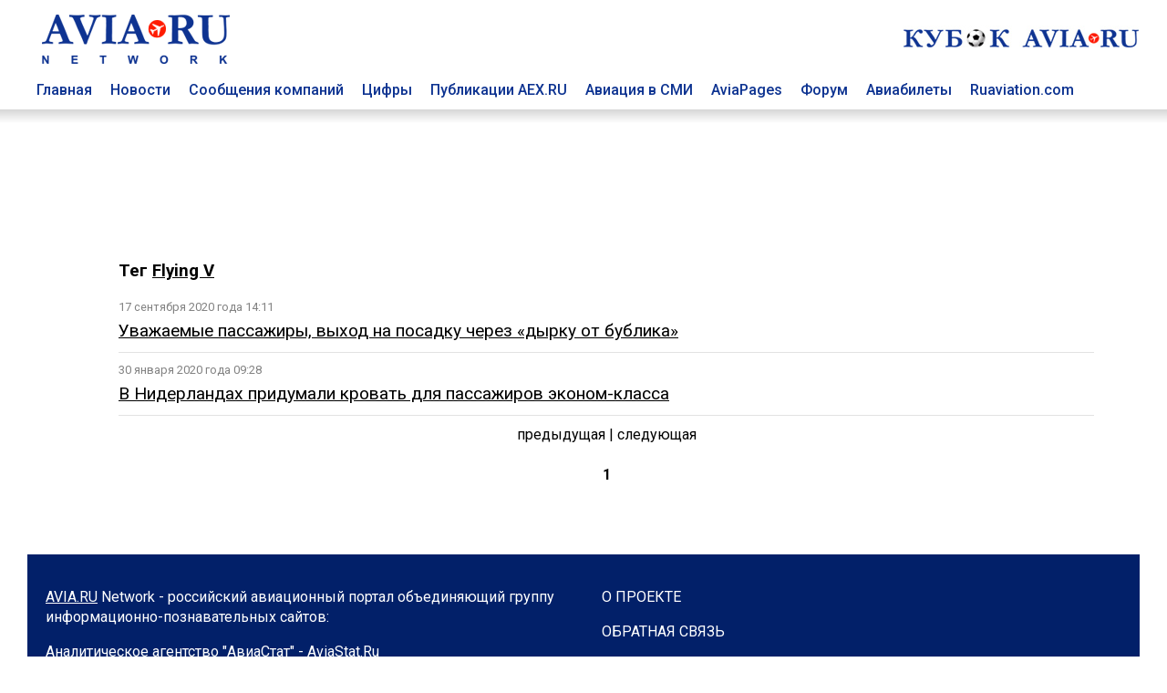

--- FILE ---
content_type: text/html; charset=utf8
request_url: https://www.aviaru.net/tag/Flying%20V
body_size: 4258
content:
<!DOCTYPE html>
<html>
<head>
<title>Flying V - AVIA RU Network</title>
<meta charset="utf-8"><meta property="og:description"  content="" />
<meta property="description"  content="" />

<meta property="og:type"   content="article" />
<meta property="og:url"    content="" />
<meta property="og:title"  content="Flying V - AVIA RU Network" /><meta name="viewport" content="width=device-width, initial-scale=1">
<meta name="HandheldFriendly" content="True">
<meta name="apple-mobile-web-app-capable" content="yes">
<meta name="yandex-verification" content="0d7acb03b3047055" />

<link href="https://fonts.googleapis.com/css?family=Roboto:400,500,700&amp;subset=cyrillic" rel="stylesheet">

<link href="/css/styles.css?20250402-0101" rel="stylesheet">

<!-- Global site tag (gtag.js) - Google Analytics -->
<script async src="https://www.googletagmanager.com/gtag/js?id=UA-4217800-1"></script>
<script>
window.dataLayer = window.dataLayer || [];
function gtag(){dataLayer.push(arguments);}
gtag('js', new Date());

gtag('config', 'UA-4217800-1');
</script>
<link rel="SHORTCUT ICON" href="/favicon.ico"><script src="https://cdnjs.cloudflare.com/ajax/libs/jquery/2.1.4/jquery.min.js"></script></head>
<body>
<div class="container-top" id=top-header-sticky>
<div class="c-block">
<div class="top-header">
<div class=top-head-logo><a href=/><img src="/images/top-head-logo-pl.png" border=0 title="AVIA RU Network"></a></div>
<div class=top-head-search>
<div class="top_center_block"></div>
<div class="top260x30"><a href="/cup2026/"><img src="/football/aviacup-260x30.jpg" border=0></a></div>
</div>
</div>
<div class=top-menu><div class="top-menu-item"><a href=/ class=top-menu-link>Главная</a></div>
<div class="top-menu-item"><a href=/news/ class=top-menu-link>Новости</a></div>
<div class="top-menu-item"><a href=/pr/ class=top-menu-link>Сообщения компаний</a></div>
<div class="top-menu-item"><a href=/stat/ class=top-menu-link>Цифры</a></div>
<div class="top-menu-item"><a href=/aex/ class=top-menu-link>Публикации AEX.RU</a></div>
<div class="top-menu-item"><a href=/press/ class=top-menu-link>Авиация в СМИ</a></div>
<div class="top-menu-item"><a href=//www.aviapages.ru class=top-menu-link>AviaPages</a></div>
<div class="top-menu-item"><a href=//www.forumavia.ru class=top-menu-link>Форум</a></div>
<div class="top-menu-item"><a href=//www.aviapages.ru/booking/ class=top-menu-link>Авиабилеты</a></div>
<div class="top-menu-item"><a href=//www.ruaviation.com class=top-menu-link>Ruaviation.com</a></div>
<div class=clearfix></div>
</div>
</div>
<div class=top-shadow></div>
</div>
<div class="content">
<div class=container>
<div class=c-block>
<div class="banner"><div class=b-land-big><div class=bcenter align=center><script type="text/javascript" src="//www.avianews.ru/ch3/?c=add228773fc32d6d60a98e4c95d3ded1"></script></div></div></div>
</div>
<div class="row-doc c-block fcolumns">
<div class=""><div class=left-list-wrap></div></div><div class="c-block-inner2"><div class=content><h3>Тег <a href=# class=rubhd>Flying V</a></h3><style>
hr.tag_line {
    border: none;
    background-color: #e2e2e2;
    color: #e2e2e2;
    height: 1px;
    margin-top: 10px;
    margin-bottom: 10px;
    width: 100%;
}
.tag_item {
	margin-bottom: 15px;
}
.tag_tim {
    font-size: 80%;
    margin-bottom: 5px;
    color: #828282;
}
.tag_link	{
	font-size:120%;
}
</style><div class=list><div class=tag_list_item><div class=tag_tim>17 сентября 2020 года 14:11</div><a href=https://www.aex.ru/adocs/1/2020/9/17/228/ class=tag_link>Уважаемые пассажиры, выход на посадку через «дырку от бублика»</a></div>

<hr class=tag_line>
<div class=tag_list_item><div class=tag_tim>30 января 2020 года 09:28</div><a href=https://www.aex.ru/news/2020/1/30/207878/ class=tag_link>В Нидерландах придумали кровать для пассажиров эконом-класса</a></div>

<hr class=tag_line>
</div><div class=tag_nav><div align=center class="">предыдущая | следующая<br><br><b>1</b></div><br></div></div></div><div class="c-block-blank2"><div class=right-list-wrap></div></div><div class=bn><!-- B1 -->
<div class=def-banner-norm><script type="text/javascript" src="//www.avianews.ru/ch/?c=c73ba323c5a84a0aeabaf3f9ae485d12"></script></div>
<p><div class=def-banner-norm><script type="text/javascript" src="//www.avianews.ru/ch3/?c=95cf991714bc72472a40c6c00e872dcd"></script></div>
<p><div class=def-banner-norm><script type="text/javascript" src="//www.avianews.ru/ch/?c=7096f8e891c15ba90da480961fb0766b"></script></div><p>
<div class=def-banner-norm><script type="text/javascript" src="//www.avianews.ru/ch/?c=e2a628d2ae4996d148f0e37103fee015"></script></div><p><!-- E2-->
<div class=def-banner-norm><script type="text/javascript" src="//www.avianews.ru/ch/?c=843ac8f69fb4895ae2f2892a523f3df2"></script></div><p><!-- E1-->
<div class=def-banner-norm><script type="text/javascript" src="//www.avianews.ru/ch/?c=5a8376b9dfc18015df38d85df1db4196"></script></div><p><div class=def-banner-norm><script type="text/javascript" src="//www.avianews.ru/ch/?c=b19eb8e526d75455b86fb1248e79e5cb"></script></div><p></div>
</div><p>&nbsp;</p>
<div class="row-doc c-block columns">
<div class=footer>
    <div class=footer-t>
        <div class=footer-one>
        
<p><a href=//www.aviaru.net class="under flink">AVIA.RU</a> Network  - российский авиационный портал объединяющий группу информационно-познавательных сайтов:</p>
<p>Аналитическое агентство "АвиаСтат" - <a href=//www.aviastat.ru class="under flink">AviaStat.Ru</a></p>
<p>Информационно-аналитический "Aviation EХplorer"  –  <a href=//www.aex.ru class="under flink">AEX.RU</a></p>
<p>Сайт для пассажиров "Авиационные страницы" - <a href=//www.aviapages.ru class="under flink">AviaPages.ru</a></p>
<p>О российской авиации на английском - <a href=//www.ruaviation.com class="under flink">RUaviation.com</a></p>
<p>Профессиональный дискуссионный клуб <a href=//www.forumavia.ru class="under flink">"Forum-AVIA.ru"</a></p>
<p>Ежегодная отраслевая премия <a href=//www.aviaru.net/award/ class="under flink">RuSky Award</a></p>

<p><a href=//www.aviaru.net/cup2026/ class="under flink">Турнир по мини-футболу "Кубок AVIA.RU"</a></p>
<p><a href=//www.aviaru.net/maks/ class="under flink">Московский авиасалон «МАКС»</a></p>
<p><a href=//www.aviaru.net/nais/ class="under flink">Выставка и форум NAIS</a></p>

</div>
<script src="/href_apps.js?20240302-1702" ></script>        
<div class=footer-two>
<p><a href="/about/" class=flink>О ПРОЕКТЕ</a></p>
<p><a href="#" onclick="href_fb();" class=flink>ОБРАТНАЯ СВЯЗЬ</a></p>
<p><a href="#" onclick="href_adv();" class=flink>РЕКЛАМА</a></p>
<p><a href="/smiaccred/" class=flink>РЕГИСТРАЦИЯ ПРЕССЫ</a></p>
<p><a href="/pressreleases/rules/" class=flink>РЕГИСТРАЦИЯ ПРЕСС-СЛУЖБ</a></p>
<p><a href="/list/" class=flink>РАССЫЛКА</a></p>
</div></div>
<div class=footer-t>
        <div class=footer-one>
<p><div class=socials>
<div class=soc_item><a href=https://twitter.com/aviarunet><img src=/images/soc_twitter.png border=0></a></div>
<div class=soc_item><a href=https://t.me/aviaru_news><img src=/images/soc_telegram.png border=0></a></div>
<div class=soc_item><a href=https://www.aviaru.net/rss/news/><img src=/images/soc_rss.png border=0></a></div>
</div></p><table border=0 cellspacing=2 cellpadding=0>
<tr>
<td valign=top>
<!-- Rating@Mail.ru counter -->
<script type="text/javascript">
var _tmr = window._tmr || (window._tmr = []);
_tmr.push({id: "2265297", type: "pageView", start: (new Date()).getTime()});
(function (d, w, id) {
  if (d.getElementById(id)) return;
  var ts = d.createElement("script"); ts.type = "text/javascript"; ts.async = true; ts.id = id;
  ts.src = (d.location.protocol == "https:" ? "https:" : "http:") + "//top-fwz1.mail.ru/js/code.js";
  var f = function () {var s = d.getElementsByTagName("script")[0]; s.parentNode.insertBefore(ts, s);};
  if (w.opera == "[object Opera]") { d.addEventListener("DOMContentLoaded", f, false); } else { f(); }
})(document, window, "topmailru-code");
</script><noscript><div>
<img src="//top-fwz1.mail.ru/counter?id=2265297;js=na" style="border:0;position:absolute;left:-9999px;" alt="" />
</div></noscript>
<!-- //Rating@Mail.ru counter -->


</td>
<td valign=top>
<!--LiveInternet counter--><script type="text/javascript">
document.write("<a href='//www.liveinternet.ru/click' "+
"target=_blank><img src='//counter.yadro.ru/hit?t14.1;r"+
escape(document.referrer)+((typeof(screen)=="undefined")?"":
";s"+screen.width+"*"+screen.height+"*"+(screen.colorDepth?
screen.colorDepth:screen.pixelDepth))+";u"+escape(document.URL)+
";"+Math.random()+
"' alt='' title='LiveInternet: показано число просмотров за 24"+
" часа, посетителей за 24 часа и за сегодня' "+
"border='0' width='88' height='31'><\/a>")
</script><!--/LiveInternet-->


</td>

<td valign=top>
<!-- Top100 (Kraken) Counter -->
<script>
    (function (w, d, c) {
    (w[c] = w[c] || []).push(function() {
        var options = {
            project: 2799842
        };
        try {
            w.top100Counter = new top100(options);
        } catch(e) { }
    });
    var n = d.getElementsByTagName("script")[0],
    s = d.createElement("script"),
    f = function () { n.parentNode.insertBefore(s, n); };
    s.type = "text/javascript";
    s.async = true;
    s.src =
    (d.location.protocol == "https:" ? "https:" : "http:") +
    "//st.top100.ru/top100/top100.js";

    if (w.opera == "[object Opera]") {
    d.addEventListener("DOMContentLoaded", f, false);
} else { f(); }
})(window, document, "_top100q");
</script>
<noscript>
  <img src="//counter.rambler.ru/top100.cnt?pid=2799842" alt="Топ-100" />
</noscript>
<!-- END Top100 (Kraken) Counter -->
</td>
</tr>
<tr>

<td valign=top>
</td>
<td valign=top>

</td>
<td>
<!-- Yandex.Metrika counter -->
<script type="text/javascript">
(function (d, w, c) {
    (w[c] = w[c] || []).push(function() {
        try {
            w.yaCounter17970301 = new Ya.Metrika({id:17970301, enableAll: true});
        } catch(e) { }
    });

    var n = d.getElementsByTagName("script")[0],
        s = d.createElement("script"),
        f = function () { n.parentNode.insertBefore(s, n); };
    s.type = "text/javascript";
    s.async = true;
    s.src = (d.location.protocol == "https:" ? "https:" : "http:") + "//mc.yandex.ru/metrika/watch.js";

    if (w.opera == "[object Opera]") {
        d.addEventListener("DOMContentLoaded", f, false);
    } else { f(); }
})(document, window, "yandex_metrika_callbacks");
</script>
<noscript><div><img src="//mc.yandex.ru/watch/17970301" style="position:absolute; left:-9999px;" alt="" /></div></noscript>
<!-- /Yandex.Metrika counter -->
</td>
<td valign=top>

</td>
</tr>

</table>


        </div>
        <div class=footer-two>
<a href=/mobile/ class=flink><div class=mobile-button>Мобильная версия</div></a>
        </div>    </div>
</div>
</div>

</div> <!-- /global container -->
</div> <!-- /content -->

<script>
window.onscroll = function() {myFunction()};
var navbar = document.getElementById("top-header-sticky");
var sticky = navbar.offsetTop;
function myFunction() {
if (window.pageYOffset >= sticky) {
navbar.classList.add("sticky")
} else {
navbar.classList.remove("sticky");
}
}
</script>

</body>
</html>

--- FILE ---
content_type: image/svg+xml
request_url: https://www.aviaru.net/images/svg/mobile-icon-white.svg
body_size: 805
content:
<?xml version="1.0" encoding="utf-8"?>
<!-- Generator: Adobe Illustrator 22.0.0, SVG Export Plug-In . SVG Version: 6.00 Build 0)  -->
<svg version="1.1" xmlns="http://www.w3.org/2000/svg" xmlns:xlink="http://www.w3.org/1999/xlink" x="0px" y="0px"
	 viewBox="0 0 53 82" style="enable-background:new 0 0 53 82;" xml:space="preserve">
<style type="text/css">
	.st0{display:none;}
	.st1{fill:#FFFFFF;}
</style>
<g id="Слой_2" class="st0">
</g>
<g id="Слой_1">
	<path class="st1" d="M42.7,5.3h-31c-3.9,0-7,2.5-7,5.7v61.4c0,3.1,3.1,5.7,7,5.7h31c3.9,0,7-2.5,7-5.7V11
		C49.7,7.9,46.5,5.3,42.7,5.3z M46.7,72.3c0,1.8-1.8,3.2-4,3.2h-31c-2.2,0-4-1.4-4-3.2V11c0-1.8,1.8-3.2,4-3.2h4.6v0.4
		c0,1,1,1.8,2.3,1.8h17.3C37,10,38,9.2,38,8.2c0,0,0,0,0,0V7.8h4.6c2.2,0,4,1.4,4,3.2V72.3z"/>
</g>
</svg>
